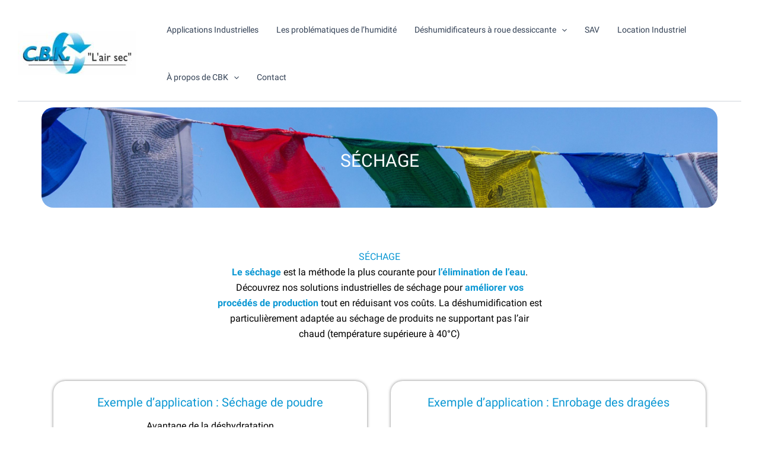

--- FILE ---
content_type: text/css
request_url: https://www.cbk.fr/wp-content/uploads/elementor/css/post-598.css?ver=1769112410
body_size: 1188
content:
.elementor-598 .elementor-element.elementor-element-691237e8{--display:flex;--flex-direction:column;--container-widget-width:100%;--container-widget-height:initial;--container-widget-flex-grow:0;--container-widget-align-self:initial;--flex-wrap-mobile:wrap;--margin-top:0px;--margin-bottom:40px;--margin-left:0px;--margin-right:0px;}.elementor-598 .elementor-element.elementor-element-6e851c5f{--display:flex;--overlay-opacity:0.5;--border-radius:20px 20px 20px 20px;--padding-top:65px;--padding-bottom:55px;--padding-left:55px;--padding-right:55px;}.elementor-598 .elementor-element.elementor-element-6e851c5f:not(.elementor-motion-effects-element-type-background), .elementor-598 .elementor-element.elementor-element-6e851c5f > .elementor-motion-effects-container > .elementor-motion-effects-layer{background-image:url("https://www.cbk.fr/wp-content/uploads/2020/03/Sechage-scaled.jpg");background-position:center center;background-repeat:no-repeat;background-size:cover;}.elementor-598 .elementor-element.elementor-element-6e851c5f::before, .elementor-598 .elementor-element.elementor-element-6e851c5f > .elementor-background-video-container::before, .elementor-598 .elementor-element.elementor-element-6e851c5f > .e-con-inner > .elementor-background-video-container::before, .elementor-598 .elementor-element.elementor-element-6e851c5f > .elementor-background-slideshow::before, .elementor-598 .elementor-element.elementor-element-6e851c5f > .e-con-inner > .elementor-background-slideshow::before, .elementor-598 .elementor-element.elementor-element-6e851c5f > .elementor-motion-effects-container > .elementor-motion-effects-layer::before{--background-overlay:'';}.elementor-widget-text-editor{font-family:var( --e-global-typography-text-font-family ), Sans-serif;font-weight:var( --e-global-typography-text-font-weight );color:var( --e-global-color-text );}.elementor-widget-text-editor.elementor-drop-cap-view-stacked .elementor-drop-cap{background-color:var( --e-global-color-primary );}.elementor-widget-text-editor.elementor-drop-cap-view-framed .elementor-drop-cap, .elementor-widget-text-editor.elementor-drop-cap-view-default .elementor-drop-cap{color:var( --e-global-color-primary );border-color:var( --e-global-color-primary );}.elementor-598 .elementor-element.elementor-element-10e5c5b0{text-align:center;font-family:"Roboto", Sans-serif;font-weight:400;color:#FFFFFF;}.elementor-598 .elementor-element.elementor-element-f755391{--display:flex;--flex-direction:row;--container-widget-width:initial;--container-widget-height:100%;--container-widget-flex-grow:1;--container-widget-align-self:stretch;--flex-wrap-mobile:wrap;--gap:0px 0px;--row-gap:0px;--column-gap:0px;}.elementor-598 .elementor-element.elementor-element-6bb29ab{--display:flex;--flex-direction:column;--container-widget-width:100%;--container-widget-height:initial;--container-widget-flex-grow:0;--container-widget-align-self:initial;--flex-wrap-mobile:wrap;}.elementor-598 .elementor-element.elementor-element-bf3f73c{--display:flex;--flex-direction:column;--container-widget-width:100%;--container-widget-height:initial;--container-widget-flex-grow:0;--container-widget-align-self:initial;--flex-wrap-mobile:wrap;}.elementor-598 .elementor-element.elementor-element-36cab19{text-align:center;font-family:"Roboto", Sans-serif;font-size:16px;font-weight:400;color:#000000;}.elementor-598 .elementor-element.elementor-element-a2fa243{--display:flex;--flex-direction:column;--container-widget-width:100%;--container-widget-height:initial;--container-widget-flex-grow:0;--container-widget-align-self:initial;--flex-wrap-mobile:wrap;}.elementor-598 .elementor-element.elementor-element-ab6bc05{--display:flex;--flex-direction:row;--container-widget-width:initial;--container-widget-height:100%;--container-widget-flex-grow:1;--container-widget-align-self:stretch;--flex-wrap-mobile:wrap;--gap:0px 0px;--row-gap:0px;--column-gap:0px;--margin-top:10px;--margin-bottom:0px;--margin-left:0px;--margin-right:0px;}.elementor-598 .elementor-element.elementor-element-76c09d7{--display:flex;--flex-direction:column;--container-widget-width:100%;--container-widget-height:initial;--container-widget-flex-grow:0;--container-widget-align-self:initial;--flex-wrap-mobile:wrap;--border-radius:20px 20px 20px 20px;box-shadow:0px 0px 5px 0px rgba(0,0,0,0.5);--margin-top:0px;--margin-bottom:0px;--margin-left:20px;--margin-right:20px;--padding-top:0px;--padding-bottom:0px;--padding-left:0px;--padding-right:0px;}.elementor-598 .elementor-element.elementor-element-bf3020e > .elementor-widget-container{padding:20px 0px 0px 0px;}.elementor-598 .elementor-element.elementor-element-bf3020e{text-align:center;font-family:"Roboto", Sans-serif;font-size:16px;font-weight:400;color:#000000;}.elementor-598 .elementor-element.elementor-element-080ec2b > .elementor-widget-container{padding:10px 10px 10px 10px;}.elementor-598 .elementor-element.elementor-element-080ec2b{font-family:"Roboto", Sans-serif;font-size:16px;font-weight:400;color:#000000;}.elementor-598 .elementor-element.elementor-element-5252ce8{--display:flex;--flex-direction:column;--container-widget-width:100%;--container-widget-height:initial;--container-widget-flex-grow:0;--container-widget-align-self:initial;--flex-wrap-mobile:wrap;--border-radius:20px 20px 20px 20px;box-shadow:0px 0px 5px 0px rgba(0,0,0,0.5);--margin-top:0px;--margin-bottom:0px;--margin-left:20px;--margin-right:20px;}.elementor-598 .elementor-element.elementor-element-ec19822 > .elementor-widget-container{padding:10px 0px 0px 0px;}.elementor-598 .elementor-element.elementor-element-ec19822{text-align:center;color:#000000;}.elementor-598 .elementor-element.elementor-element-fa17d9e > .elementor-widget-container{margin:20px 0px 0px 0px;padding:10px 10px 10px 10px;}.elementor-598 .elementor-element.elementor-element-fa17d9e{color:#000000;}.elementor-598 .elementor-element.elementor-element-acc44c7{--display:flex;--flex-direction:column;--container-widget-width:100%;--container-widget-height:initial;--container-widget-flex-grow:0;--container-widget-align-self:initial;--flex-wrap-mobile:wrap;--margin-top:50px;--margin-bottom:0px;--margin-left:0px;--margin-right:0px;}.elementor-598 .elementor-element.elementor-element-7811045 > .elementor-widget-container{background-color:#0A97D3;padding:10px 10px 10px 10px;border-radius:20px 20px 20px 20px;}.elementor-598 .elementor-element.elementor-element-7811045{text-align:center;font-family:"Roboto", Sans-serif;font-size:16px;font-weight:400;color:#FFFFFF;}.elementor-598 .elementor-element.elementor-element-56b58f1{--display:flex;--flex-direction:column;--container-widget-width:100%;--container-widget-height:initial;--container-widget-flex-grow:0;--container-widget-align-self:initial;--flex-wrap-mobile:wrap;--margin-top:50px;--margin-bottom:0px;--margin-left:0px;--margin-right:0px;}.elementor-widget-image .widget-image-caption{color:var( --e-global-color-text );font-family:var( --e-global-typography-text-font-family ), Sans-serif;font-weight:var( --e-global-typography-text-font-weight );}.elementor-598 .elementor-element.elementor-element-56ac3576{--display:flex;--flex-direction:row;--container-widget-width:initial;--container-widget-height:100%;--container-widget-flex-grow:1;--container-widget-align-self:stretch;--flex-wrap-mobile:wrap;--gap:0px 0px;--row-gap:0px;--column-gap:0px;--margin-top:50px;--margin-bottom:0px;--margin-left:0px;--margin-right:0px;}.elementor-598 .elementor-element.elementor-element-2c59d16b{--display:flex;--flex-direction:column;--container-widget-width:100%;--container-widget-height:initial;--container-widget-flex-grow:0;--container-widget-align-self:initial;--flex-wrap-mobile:wrap;}.elementor-widget-button .elementor-button{background-color:var( --e-global-color-accent );font-family:var( --e-global-typography-accent-font-family ), Sans-serif;font-weight:var( --e-global-typography-accent-font-weight );}.elementor-598 .elementor-element.elementor-element-93ba6eb .elementor-button{background-color:#0A97D3;font-family:"Roboto", Sans-serif;font-size:18px;font-weight:500;border-radius:20px 20px 20px 20px;}.elementor-598 .elementor-element.elementor-element-1cf40f6f{--display:flex;--flex-direction:column;--container-widget-width:100%;--container-widget-height:initial;--container-widget-flex-grow:0;--container-widget-align-self:initial;--flex-wrap-mobile:wrap;}.elementor-598 .elementor-element.elementor-element-4deabe3b .elementor-button{background-color:#FFFFFF;font-family:"Roboto", Sans-serif;font-size:18px;font-weight:500;fill:#0A97D3;color:#0A97D3;border-style:solid;border-color:#0A97D3;border-radius:20px 20px 20px 20px;}.elementor-598 .elementor-element.elementor-element-c6ea696{--display:flex;--flex-direction:column;--container-widget-width:100%;--container-widget-height:initial;--container-widget-flex-grow:0;--container-widget-align-self:initial;--flex-wrap-mobile:wrap;}.elementor-598 .elementor-element.elementor-element-7a207ead .elementor-button{background-color:#0A97D3;font-family:"Roboto", Sans-serif;font-size:18px;font-weight:500;border-radius:20px 20px 20px 20px;}:root{--page-title-display:none;}@media(max-width:767px){.elementor-598 .elementor-element.elementor-element-76c09d7{--padding-top:10px;--padding-bottom:10px;--padding-left:10px;--padding-right:10px;}.elementor-598 .elementor-element.elementor-element-5252ce8{--margin-top:20px;--margin-bottom:0px;--margin-left:20px;--margin-right:20px;--padding-top:10px;--padding-bottom:10px;--padding-left:10px;--padding-right:10px;}.elementor-598 .elementor-element.elementor-element-fa17d9e > .elementor-widget-container{margin:0px 0px 0px 0px;}}@media(min-width:768px){.elementor-598 .elementor-element.elementor-element-6bb29ab{--width:25%;}.elementor-598 .elementor-element.elementor-element-bf3f73c{--width:50%;}.elementor-598 .elementor-element.elementor-element-a2fa243{--width:25%;}.elementor-598 .elementor-element.elementor-element-76c09d7{--width:50%;}.elementor-598 .elementor-element.elementor-element-5252ce8{--width:50%;}.elementor-598 .elementor-element.elementor-element-2c59d16b{--width:33.33%;}.elementor-598 .elementor-element.elementor-element-1cf40f6f{--width:33.33%;}.elementor-598 .elementor-element.elementor-element-c6ea696{--width:33.33%;}}

--- FILE ---
content_type: text/css
request_url: https://www.cbk.fr/wp-content/uploads/elementor/css/post-11586.css?ver=1769108750
body_size: 867
content:
.elementor-11586 .elementor-element.elementor-element-6e553b2{--display:flex;--flex-direction:row;--container-widget-width:initial;--container-widget-height:100%;--container-widget-flex-grow:1;--container-widget-align-self:stretch;--flex-wrap-mobile:wrap;--gap:0px 0px;--row-gap:0px;--column-gap:0px;--flex-wrap:wrap;--padding-top:20px;--padding-bottom:20px;--padding-left:0px;--padding-right:0px;}.elementor-11586 .elementor-element.elementor-element-6e553b2:not(.elementor-motion-effects-element-type-background), .elementor-11586 .elementor-element.elementor-element-6e553b2 > .elementor-motion-effects-container > .elementor-motion-effects-layer{background-color:#272A2B;}.elementor-11586 .elementor-element.elementor-element-62c2ab6{--display:flex;--flex-direction:column;--container-widget-width:100%;--container-widget-height:initial;--container-widget-flex-grow:0;--container-widget-align-self:initial;--flex-wrap-mobile:wrap;}.elementor-widget-text-editor{font-family:var( --e-global-typography-text-font-family ), Sans-serif;font-weight:var( --e-global-typography-text-font-weight );color:var( --e-global-color-text );}.elementor-widget-text-editor.elementor-drop-cap-view-stacked .elementor-drop-cap{background-color:var( --e-global-color-primary );}.elementor-widget-text-editor.elementor-drop-cap-view-framed .elementor-drop-cap, .elementor-widget-text-editor.elementor-drop-cap-view-default .elementor-drop-cap{color:var( --e-global-color-primary );border-color:var( --e-global-color-primary );}.elementor-11586 .elementor-element.elementor-element-056e3dc{--display:flex;--flex-direction:column;--container-widget-width:100%;--container-widget-height:initial;--container-widget-flex-grow:0;--container-widget-align-self:initial;--flex-wrap-mobile:wrap;}.elementor-widget-icon.elementor-view-stacked .elementor-icon{background-color:var( --e-global-color-primary );}.elementor-widget-icon.elementor-view-framed .elementor-icon, .elementor-widget-icon.elementor-view-default .elementor-icon{color:var( --e-global-color-primary );border-color:var( --e-global-color-primary );}.elementor-widget-icon.elementor-view-framed .elementor-icon, .elementor-widget-icon.elementor-view-default .elementor-icon svg{fill:var( --e-global-color-primary );}.elementor-11586 .elementor-element.elementor-element-f91f352 .elementor-icon-wrapper{text-align:end;}.elementor-11586 .elementor-element.elementor-element-f91f352.elementor-view-stacked .elementor-icon{background-color:#FFFFFF;}.elementor-11586 .elementor-element.elementor-element-f91f352.elementor-view-framed .elementor-icon, .elementor-11586 .elementor-element.elementor-element-f91f352.elementor-view-default .elementor-icon{color:#FFFFFF;border-color:#FFFFFF;}.elementor-11586 .elementor-element.elementor-element-f91f352.elementor-view-framed .elementor-icon, .elementor-11586 .elementor-element.elementor-element-f91f352.elementor-view-default .elementor-icon svg{fill:#FFFFFF;}.elementor-11586 .elementor-element.elementor-element-f91f352 .elementor-icon{font-size:30px;}.elementor-11586 .elementor-element.elementor-element-f91f352 .elementor-icon svg{height:30px;}.elementor-11586 .elementor-element.elementor-element-48cf19f{--display:flex;--flex-direction:column;--container-widget-width:100%;--container-widget-height:initial;--container-widget-flex-grow:0;--container-widget-align-self:initial;--flex-wrap-mobile:wrap;}.elementor-widget-divider{--divider-color:var( --e-global-color-secondary );}.elementor-widget-divider .elementor-divider__text{color:var( --e-global-color-secondary );font-family:var( --e-global-typography-secondary-font-family ), Sans-serif;font-weight:var( --e-global-typography-secondary-font-weight );}.elementor-widget-divider.elementor-view-stacked .elementor-icon{background-color:var( --e-global-color-secondary );}.elementor-widget-divider.elementor-view-framed .elementor-icon, .elementor-widget-divider.elementor-view-default .elementor-icon{color:var( --e-global-color-secondary );border-color:var( --e-global-color-secondary );}.elementor-widget-divider.elementor-view-framed .elementor-icon, .elementor-widget-divider.elementor-view-default .elementor-icon svg{fill:var( --e-global-color-secondary );}.elementor-11586 .elementor-element.elementor-element-3efcffc{--divider-border-style:solid;--divider-color:#FFFFFF;--divider-border-width:1px;}.elementor-11586 .elementor-element.elementor-element-3efcffc .elementor-divider-separator{width:100%;}.elementor-11586 .elementor-element.elementor-element-3efcffc .elementor-divider{padding-block-start:15px;padding-block-end:15px;}.elementor-11586 .elementor-element.elementor-element-a8fed4f{--display:flex;--flex-direction:column;--container-widget-width:100%;--container-widget-height:initial;--container-widget-flex-grow:0;--container-widget-align-self:initial;--flex-wrap-mobile:wrap;}.elementor-11586 .elementor-element.elementor-element-265bba0{--display:flex;--flex-direction:row;--container-widget-width:initial;--container-widget-height:100%;--container-widget-flex-grow:1;--container-widget-align-self:stretch;--flex-wrap-mobile:wrap;--justify-content:flex-end;--padding-top:0px;--padding-bottom:0px;--padding-left:0px;--padding-right:0px;}.elementor-widget-image .widget-image-caption{color:var( --e-global-color-text );font-family:var( --e-global-typography-text-font-family ), Sans-serif;font-weight:var( --e-global-typography-text-font-weight );}.elementor-11586 .elementor-element.elementor-element-55fc64d{width:var( --container-widget-width, 12% );max-width:12%;--container-widget-width:12%;--container-widget-flex-grow:0;text-align:center;}.elementor-11586 .elementor-element.elementor-element-55fc64d > .elementor-widget-container{background-color:#FFFFFF;padding:5px 5px 5px 5px;border-radius:999px 999px 999px 999px;}.elementor-11586 .elementor-element.elementor-element-55fc64d.elementor-element{--align-self:center;}.elementor-11586 .elementor-element.elementor-element-55fc64d img{width:100%;border-radius:999px 999px 999px 999px;}@media(min-width:768px){.elementor-11586 .elementor-element.elementor-element-6e553b2{--content-width:90%;}.elementor-11586 .elementor-element.elementor-element-62c2ab6{--width:66.6666%;}.elementor-11586 .elementor-element.elementor-element-056e3dc{--width:33.3333%;}.elementor-11586 .elementor-element.elementor-element-48cf19f{--width:100%;}.elementor-11586 .elementor-element.elementor-element-a8fed4f{--width:33.3333%;}.elementor-11586 .elementor-element.elementor-element-265bba0{--width:66.6666%;}}